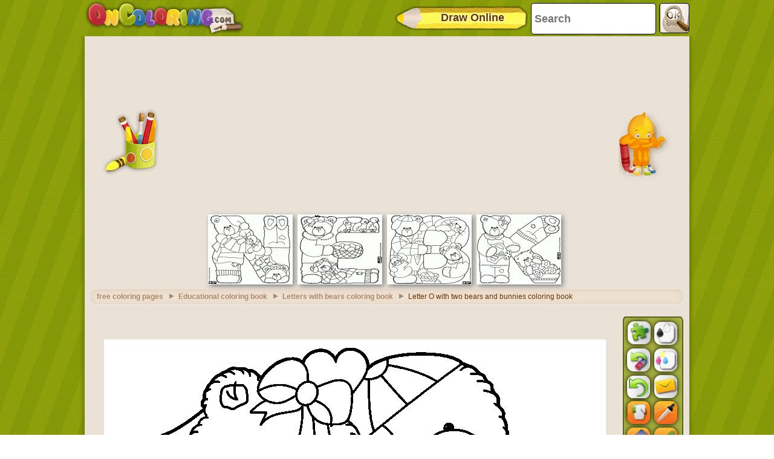

--- FILE ---
content_type: text/html; charset=utf-8
request_url: https://accounts.google.com/o/oauth2/postmessageRelay?parent=https%3A%2F%2Fwww.oncoloring.com&jsh=m%3B%2F_%2Fscs%2Fabc-static%2F_%2Fjs%2Fk%3Dgapi.lb.en.OE6tiwO4KJo.O%2Fd%3D1%2Frs%3DAHpOoo_Itz6IAL6GO-n8kgAepm47TBsg1Q%2Fm%3D__features__
body_size: 161
content:
<!DOCTYPE html><html><head><title></title><meta http-equiv="content-type" content="text/html; charset=utf-8"><meta http-equiv="X-UA-Compatible" content="IE=edge"><meta name="viewport" content="width=device-width, initial-scale=1, minimum-scale=1, maximum-scale=1, user-scalable=0"><script src='https://ssl.gstatic.com/accounts/o/2580342461-postmessagerelay.js' nonce="ty5wZdsVQi9rwyRg3zRUsA"></script></head><body><script type="text/javascript" src="https://apis.google.com/js/rpc:shindig_random.js?onload=init" nonce="ty5wZdsVQi9rwyRg3zRUsA"></script></body></html>

--- FILE ---
content_type: text/html; charset=utf-8
request_url: https://www.google.com/recaptcha/api2/aframe
body_size: 268
content:
<!DOCTYPE HTML><html><head><meta http-equiv="content-type" content="text/html; charset=UTF-8"></head><body><script nonce="JFPyEBm303tPAHXYHv-kSA">/** Anti-fraud and anti-abuse applications only. See google.com/recaptcha */ try{var clients={'sodar':'https://pagead2.googlesyndication.com/pagead/sodar?'};window.addEventListener("message",function(a){try{if(a.source===window.parent){var b=JSON.parse(a.data);var c=clients[b['id']];if(c){var d=document.createElement('img');d.src=c+b['params']+'&rc='+(localStorage.getItem("rc::a")?sessionStorage.getItem("rc::b"):"");window.document.body.appendChild(d);sessionStorage.setItem("rc::e",parseInt(sessionStorage.getItem("rc::e")||0)+1);localStorage.setItem("rc::h",'1768899020830');}}}catch(b){}});window.parent.postMessage("_grecaptcha_ready", "*");}catch(b){}</script></body></html>

--- FILE ---
content_type: application/javascript; charset=utf-8
request_url: https://fundingchoicesmessages.google.com/f/AGSKWxUBRm4uq-32vbtI1ZnA9mUdbMKsVVBCO3bg0DdvaRxvOp60uHDa4MZI07PDHjx4OCBs--WsQfo6bUxsUbVCpAI-rimlit6SOlqsWmKBCOYKv7R7uzAsEFsMyK_lA313yZn8TB0mXDhTxhQcj_gusxpvnDgiVQi_JQfHAV4d13w7Pogtxajwgf5oOI43/_/pfpadv./admaven.min.js/adv_horiz./kento-ads-/uploads/adv_
body_size: -1288
content:
window['d1c7a72b-935e-46fc-97f4-cc4e13e0c396'] = true;